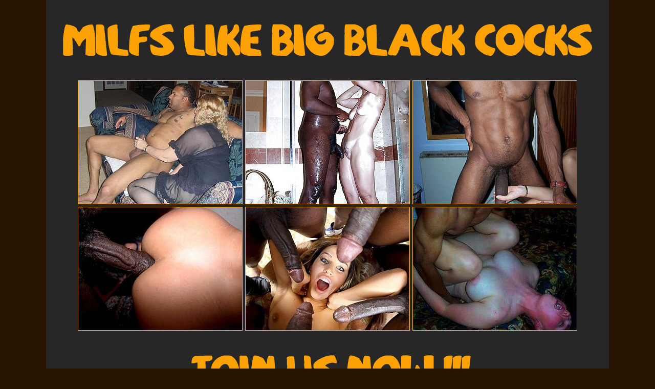

--- FILE ---
content_type: text/html; charset=UTF-8
request_url: http://galleries.adult-empire.com/10021/582640/4258/index.php
body_size: 1585
content:
<!DOCTYPE HTML PUBLIC "-//W3C//DTD HTML 4.01 Transitional//EN">
<html>
<head>
<title>Milfs like Big Black Cocks</title>
</head>
<body bgcolor="#281400" text="#FFFFFF" link="#FFB43E" vlink="#FFB43E" alink="#FF6600" leftmargin="0" topmargin="0" marginwidth="0" marginheight="0">
<table width="1100" align="center" bgcolor="#272727">
  <tr>
    <td width="1086"><table border="0" align="center" cellpadding="0" cellspacing="0" >
      <tr>
        <td><a href="http://www.adult-empire.com/rs.php?site_id=10021&wm_id=4258&sub_id=1&rs_fhg_id=582640&o=http%3A%2F%2Fgalleries.adult-empire.com%2F10021%2F582640%2F4258%2Findex.php"><img src="http://galleries.adult-empire.com//100/10021/header.gif" alt="" /></a></td>
        </tr>
    </table>
      <table align="center" cellspacing="3" >
        <tr>
          <td ><a href="http://galleries.adult-empire.com/100/10021/256/1.jpg"><img src="http://galleries.adult-empire.com/100/10021/256/thumbnails/1.jpg" border="1" width="320" height="240" ></a></td>
          <td ><a href="http://galleries.adult-empire.com/100/10021/256/2.jpg"><img src="http://galleries.adult-empire.com/100/10021/256/thumbnails/2.jpg" border="1" width="320" height="240" ></a></td>
          <td ><a href="http://galleries.adult-empire.com/100/10021/256/3.jpg"><img src="http://galleries.adult-empire.com/100/10021/256/thumbnails/3.jpg" border="1" width="320" height="240" ></a></td>
        </tr>
        <tr>
          <td ><a href="http://galleries.adult-empire.com/100/10021/256/4.jpg"><img src="http://galleries.adult-empire.com/100/10021/256/thumbnails/4.jpg" border="1" width="320" height="240" ></a></td>
          <td ><a href="http://galleries.adult-empire.com/100/10021/256/5.jpg"><img src="http://galleries.adult-empire.com/100/10021/256/thumbnails/5.jpg" border="1" width="320" height="240" ></a></td>
          <td ><a href="http://galleries.adult-empire.com/100/10021/256/6.jpg"><img src="http://galleries.adult-empire.com/100/10021/256/thumbnails/6.jpg" border="1" width="320" height="240" ></a></td>
        </tr>
      </table>
      <table border="0" align="center" cellpadding="0" cellspacing="0">
            <tbody>
              <tr>
                <td><a href="http://www.adult-empire.com/rs.php?site_id=10021&wm_id=4258&sub_id=1&rs_fhg_id=582640&o=http%3A%2F%2Fgalleries.adult-empire.com%2F10021%2F582640%2F4258%2Findex.php"><img src="http://galleries.adult-empire.com//100/10021/footer.gif" alt="" /></a></td>
              </tr>
            </tbody>
      </table>
    </td></tr>
</table>
<table width="1100" align="center" cellpadding="0" cellspacing="30" bgcolor="#272727">
            <tbody>
              <tr>
                <td align="center" valign="middle"><a href="http://www.adult-empire.com/rs.php?site_id=11558&wm_id=4258&sub_id=1&rs_fhg_id=582640"><img src="http://galleries.adult-empire.com//100/10021/11558.jpg" width="289" height="217" border="2"></a></td>
                <td align="center" valign="middle"><a href="http://www.adult-empire.com/rs.php?site_id=10939&wm_id=4258&sub_id=1&rs_fhg_id=582640"><img src="http://galleries.adult-empire.com//100/10021/10939.jpg" width="289" height="217" border="2"></a></td>
                <td align="center" valign="middle"><a href="http://www.adult-empire.com/rs.php?site_id=10843&wm_id=4258&sub_id=1&rs_fhg_id=582640"><img src="http://galleries.adult-empire.com//100/10021/10843.jpg" width="289" height="217" border="2"></a></td>
              </tr>
              <tr>
                <td align="center" valign="middle"><a href="http://www.adult-empire.com/rs.php?site_id=10844&wm_id=4258&sub_id=1&rs_fhg_id=582640"><img src="http://galleries.adult-empire.com//100/10021/10844.jpg" width="289" height="217" border="2"></a></td>
                <td align="center" valign="middle"><a href="http://www.adult-empire.com/rs.php?site_id=10021&wm_id=4258&sub_id=1&rs_fhg_id=582640"><img src="http://galleries.adult-empire.com//100/10021/10021.jpg" width="289" height="217" border="2"></a></td>
                <td align="center" valign="middle"><a href="http://www.adult-empire.com/rs.php?site_id=10227&wm_id=4258&sub_id=1&rs_fhg_id=582640"><img src="http://galleries.adult-empire.com//100/10021/10227.jpg" width="289" height="217" border="2"></a></td>
              </tr>
              <tr>
                <td align="center" valign="middle"><a href="http://www.adult-empire.com/rs.php?site_id=10234&wm_id=4258&sub_id=1&rs_fhg_id=582640"><img src="http://galleries.adult-empire.com//100/10021/10234.jpg" width="289" height="217" border="2"></a></td>
                <td align="center" valign="middle"><a href="http://www.adult-empire.com/rs.php?site_id=11554&wm_id=4258&sub_id=1&rs_fhg_id=582640"><img src="http://galleries.adult-empire.com//100/10021/11554.jpg" width="289" height="217" border="2"></a></td>
                <td align="center" valign="middle"><a href="http://www.adult-empire.com/rs.php?site_id=10293&wm_id=4258&sub_id=1&rs_fhg_id=582640"><img src="http://galleries.adult-empire.com//100/10021/10293.jpg" width="289" height="217" border="2"></a></td>
              </tr>
              <tr>
                <td align="center" valign="middle"><a href="http://www.adult-empire.com/rs.php?site_id=10019&wm_id=4258&sub_id=1&rs_fhg_id=582640"><img src="http://galleries.adult-empire.com//100/10021/10019.jpg" width="289" height="217" border="2"></a></td>
                <td align="center" valign="middle"><a href="http://www.adult-empire.com/rs.php?site_id=10332&wm_id=4258&sub_id=1&rs_fhg_id=582640"><img src="http://galleries.adult-empire.com//100/10021/10332.jpg" width="289" height="217" border="2"></a></td>
                <td align="center" valign="middle"><a href="http://www.adult-empire.com/rs.php?site_id=10862&wm_id=4258&sub_id=1&rs_fhg_id=582640"><img src="http://galleries.adult-empire.com//100/10021/10862.jpg" width="289" height="217" border="2"></a></td>
              </tr>
            </tbody>
</table>


<script>
 (function(i,s,o,g,r,a,m){i['GoogleAnalyticsObject']=r;i[r]=i[r]||function(){
 (i[r].q=i[r].q||[]).push(arguments)},i[r].l=1*new Date();a=s.createElement(o),
 m=s.getElementsByTagName(o)[0];a.async=1;a.src=g;m.parentNode.insertBefore(a,m)
 })(window,document,'script','https://www.google-analytics.com/analytics.js','ga');

 ga('create', 'UA-2290017-5', 'auto');
 ga('send', 'pageview');

</script>

    <script>   
        var _aa_u="https://stat.adultium.com/";
        var _paq = _paq || [];
        _paq.push(["setDocumentTitle", document.domain + "/" + document.title]);
        //_paq.push(['trackVisibleContentImpressions', true, 750]);
        _paq.push(['enableLinkTracking']);        
        _paq.push(['setRequestMethod', 'POST']);
        _paq.push(['setTrackerUrls', {
            transitionUrl: _aa_u+'stats/saveFHGTransition/',
            //impressionUrl: _aa_u+'stats/saveImpression/',
            clickUrl: _aa_u+'stats/saveFHGClick/',
            //customEventUrl: _aa_u+'stats/saveCustomEvent/'
        }]);
        _paq.push(['setCustomData', { idsite: '10021', wm_id: '4258', gallery_id: '582640', campaign: '1' }])
    </script>
    <script src="https://stat.adultium.com/stats/init/?idsite=10021"></script>
    <script type="text/javascript">
        var d=document, g=d.createElement('script'), s=d.getElementsByTagName('script')[0];
        g.type='text/javascript'; g.async=true; g.defer=true; g.src=_aa_u+'javascript/aa.js'; s.parentNode.insertBefore(g,s);
    </script>    
    <script>
        var links = document.links;
        for(var i = 0; i < links.length; i++) {
            var href = links[i].getAttribute('href');            
            if (href.indexOf('/rs.php') < 0) {
                links[i].className += ' adultiumAnalytic-ignore';
            }
        }        
    </script></body></html>